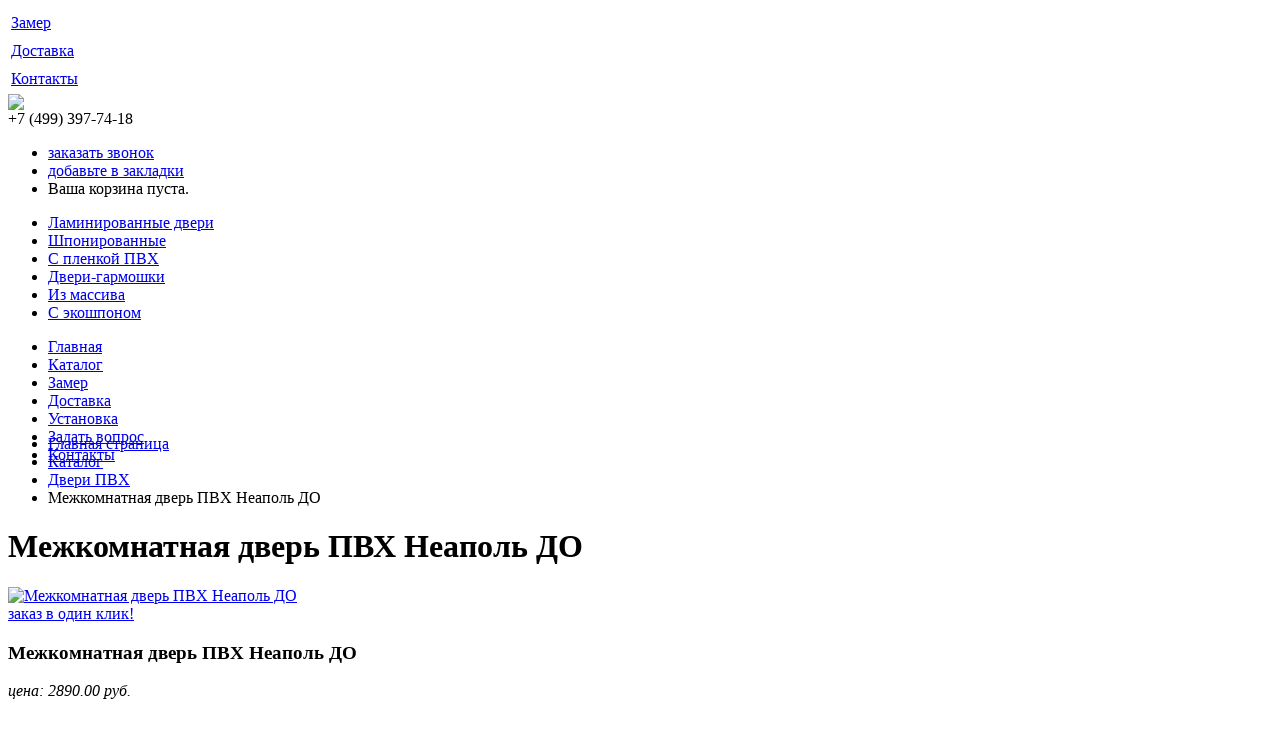

--- FILE ---
content_type: text/html; charset=utf-8
request_url: http://www.ohdveri.ru/index.php?page=shop.product_details&flypage=flypage.tpl&product_id=188&category_id=5&option=com_virtuemart&Itemid=131
body_size: 12456
content:
<!DOCTYPE html PUBLIC "-//W3C//DTD XHTML 1.0 Transitional//EN" "http://www.w3.org/TR/xhtml1/DTD/xhtml1-transitional.dtd">
<html xmlns="http://www.w3.org/1999/xhtml" xml:lang="en-gb" lang="en-gb" dir="ltr" >
<head>
<link rel="icon" href="/favicon.ico" type="image/x-icon">
<link rel="shortcut icon" href="/favicon.ico" type="image/x-icon"> 
<script type="text/javascript" language="javascript" src="/includes/js/lytebox/lytebox.js"></script>
<script type="text/javascript" language="javascript" src="/includes/js/jquery-1.7.2.min.js"></script>
<script type="text/javascript" src="/includes/js/jquery.fancybox-1.3.4.js"></script>
<script type="text/javascript" language="javascript" src="/includes/js/jquery.hoverIntent.minified.js"></script>
<script type="text/javascript" language="javascript" src="/includes/js/top_menu.js"></script>
<link rel="stylesheet" href="/templates/ohdveri/css/jquery.fancybox-1.3.4.css" type="text/css" />
<link rel="stylesheet" href="/includes/js/lytebox/lytebox.css" type="text/css" media="screen" />

	  <meta http-equiv="content-type" content="text/html; charset=utf-8" />
  <meta name="robots" content="index, follow" />
  <meta name="keywords" content="межкомнатные двери недорогие эконом класса" />
  <meta name="description" content="Межкомнатная дверь ПВХ Неаполь ДО, 6 варианта цветовой отделки" />
  <title>Межкомнатная дверь ПВХ  Неаполь ДО</title>
  <link href="/templates/ohdveri/favicon.ico" rel="shortcut icon" type="image/x-icon" />
  <script src="http://www.ohdveri.ru/components/com_virtuemart/fetchscript.php?gzip=0&amp;subdir[0]=/themes/ohdveri&amp;file[0]=theme.js&amp;subdir[1]=/js&amp;file[1]=sleight.js&amp;subdir[2]=/js/mootools&amp;file[2]=mootools-release-1.11.js&amp;subdir[3]=/js/mootools&amp;file[3]=mooPrompt.js&amp;subdir[4]=/js/slimbox/js&amp;file[4]=slimbox.js" type="text/javascript"></script>
  <script type="text/javascript">var cart_title = "Cart";var ok_lbl="Continue";var cancel_lbl="Cancel";var notice_lbl="Notice";var live_site="http://www.ohdveri.ru";</script>
  <script type="text/javascript">var slimboxurl = 'http://www.ohdveri.ru/components/com_virtuemart/js/slimbox/';</script>
  <link href="http://www.ohdveri.ru/components/com_virtuemart/fetchscript.php?gzip=0&amp;subdir[0]=/themes/ohdveri&amp;file[0]=theme.css&amp;subdir[1]=/js/mootools&amp;file[1]=mooPrompt.css&amp;subdir[2]=/js/slimbox/css&amp;file[2]=slimbox.css" type="text/css" rel="stylesheet" />
 
		<script type="text/javascript" src="/media/system/js/mootools.js"></script>
        <script type="text/javascript" src="/templates/ohdveri/favorits.js"></script>
        <script type="text/javascript" src="/templates/ohdveri/plashka.js"></script>
	<link rel="stylesheet" type="text/css" href="/templates/ohdveri/css/all.css" />
	<link rel="stylesheet" type="text/css" href="/templates/ohdveri/css/style.css" />
	<!--[if lt IE 7]><link rel="stylesheet" type="text/css" href="/templates/ohdveri/css/lt7.css" media="screen"/><![endif]-->

</head>
<body>
    
    <table style="top: 50%;" class="oc1">
        <tr>
            <td style="height: 24px;">
                                        <div id="div_consultant" class="oc1">
                        <a href="javascript:void(0)" class="oc-toggler" id="oc1-toggler"></a>
                        <div class="oc-txt">
                            <span><a href="http://www.ohdveri.ru/index.php?option=com_content&view=article&id=182&Itemid=161">Замер</a></span>
                        </div>
                    </div>
                                    
            </td>
        </tr>
        <tr>
            <td style="height: 24px;">
                    
                   <div id="div_consultant" class="oc2">
                        <a href="javascript:void(0)" class="oc-toggler" id="oc2-toggler"></a>
                        <div class="oc-txt">
                            <span><a href="http://www.ohdveri.ru/index.php?option=com_content&view=article&id=1096&Itemid=163">Доставка</a></span>
                        </div>
                    </div>
                               </td>
        </tr>
        <tr>
            <td style="height: 24px;">
                                        <div id="div_consultant" class="oc3">
                        <a href="javascript:void(0)" class="oc-toggler" id="oc3-toggler"></a>
                        <div class="oc-txt">
                            <span><a href="http://www.ohdveri.ru/index.php?option=com_content&view=article&id=21&Itemid=164">Контакты</a></span>
                        </div>
                    </div>
                            </td>
        </tr>
    </table>
    
    
	<div id="wrapper">
        <div id="header">
            <div class="top_head">
                <div id="logo">
                    <a href="/">
                        <img src="/templates/ohdveri/images/logo.png" />
                    </a>
                </div>
                <div class="top_block">
                    <div class="phone">
                        +7 (499) 397-74-18
                    </div>
                    <ul>
                        <li class="phone_icon">
                            <a href="#feedback_form">заказать звонок</a>
                        </li>
                        <li class="fav_icon">
                            <a class="favorites" href="#" onclick="return add_favorite(this);">
                            добавьте в закладки
                            </a>
                        </li>
                        <li class="cart_icon">
                            <div class="vmCartModule">    Ваша корзина пуста.
</div>
                        </li>
                    </ul>
                </div>
                <div class="clear"></div>
            </div>
            <div class="top_big_block" style="background:url(/templates/ohdveri/images/top_bk2.png) no-repeat;height:205px;">
                                <div class="top_min_cat">
                    <ul>
                        <li>
                            <a href="/index.php?option=com_virtuemart&Itemid=133">
                                Ламинированные двери
                            </a>
                        </li>
                        <li>
                            <a href="/index.php?option=com_virtuemart&Itemid=128">
                                Шпонированные
                            </a>
                        </li>
                        <li>
                            <a href="/index.php?option=com_virtuemart&Itemid=131">
                                С пленкой ПВХ
                            </a>
                        </li>
                        <li>
                            <a href="/index.php?option=com_virtuemart&Itemid=130">
                                Двери-гармошки
                            </a>
                        </li>
                        <li>
                            <a href="/index.php?option=com_virtuemart&Itemid=135">
                                Из массива
                            </a>
                        </li>
                        <li>
                            <a href="/index.php?option=com_virtuemart&Itemid=152">
                                С экошпоном
                            </a>
                        </li>
                    </ul>
                </div>
                                                    <ul class="menu top_menu short_menu"><li class="item159"><a href="/"><span>Главная</span></a></li><li class="item160"><a href="#"><span>Каталог</span></a></li><li class="item161"><a href="/index.php?option=com_content&amp;view=article&amp;id=182&amp;Itemid=161"><span>Замер</span></a></li><li class="item163"><a href="/index.php?option=com_content&amp;view=article&amp;id=1096&amp;Itemid=163"><span>Доставка</span></a></li><li class="item166"><a href="/index.php?option=com_content&amp;view=article&amp;id=20&amp;Itemid=166"><span>Установка</span></a></li><li class="item162"><a href="#question_form"><span>Задать вопрос</span></a></li><li class="item164"><a href="/index.php?option=com_content&amp;view=article&amp;id=21&amp;Itemid=164"><span>Контакты</span></a></li></ul>
                            </div>
            <div class="sub" style="display: none; top:87px;">
                <ul class="menu"><li class="item133"><a href="/index.php?option=com_virtuemart&amp;Itemid=133"><span>Ламинированные двери</span></a></li><li class="item128"><a href="/index.php?option=com_virtuemart&amp;Itemid=128"><span>Шпонированные двери</span></a></li><li id="current" class="active item131"><a href="/index.php?option=com_virtuemart&amp;Itemid=131"><span>Двери, облицованные ПВХ</span></a></li><li class="item152"><a href="/index.php?option=com_virtuemart&amp;Itemid=152"><span>Двери, облицованные экошпоном</span></a></li><li class="item135"><a href="/index.php?option=com_virtuemart&amp;Itemid=135"><span>Двери из массива</span></a></li><li class="item130"><a href="/index.php?option=com_virtuemart&amp;Itemid=130"><span>Двери гармошки</span></a></li><li class="item132"><a href="/index.php?option=com_virtuemart&amp;Itemid=132"><span>Грунтованные двери</span></a></li><li class="item145"><a href="/index.php?option=com_virtuemart&amp;Itemid=145"><span>Арки</span></a></li><li class="item146"><a href="/index.php?option=com_virtuemart&amp;Itemid=146"><span>Фурнитура</span></a></li><li class="item142"><a href="/index.php?option=com_virtuemart&amp;Itemid=142"><span>Двери для строителей</span></a></li></ul>
            </div>
        </div>
        <div style="display:none">
            <div id="feedback_form">
                <h2>Ваш вопрос менеджеру</h2>
                <form id="feedback_frm" name="feedback_form" method="POST" action="/includes/ajax.php">
                    <div class="msg"></div>
                    <label for="f_name">Ваше имя:</label><br/>
                    <input type="text" name="name" id="f_name"/><br/>
                    <label for="f_phone">Телефон:</label><br/>
                    <input type="text" name="phone" id="f_phone"/> <span class="red">*</span><br/>
                    <label for="f_email">Email:</label><br/>
                    <input type="text" name="e_mail" id="f_email"/><br/>
                    <input type="hidden" name="type" value="feedback" />
                    <input type="submit" value="Отправить" />
                </form>
                <p>Поля, отмеченные <span class="red">*</span> обязательны для заполнения.</p>
            </div>
        </div>
        <div style="display:none">
            <div id="question_form">
                <h2>Ваш вопрос менеджеру</h2>
                <form id="question_frm" name="question_form" method="POST" action="">
                    <div class="msg"></div>
                    <label for="f_name">ФИО:</label><br/>
                    <input name="fio" size="50" type="text" /><br/>
                    <label for="f_phone1">Телефон:</label><br/>
                    <input type="text" name="phone" id="f_phone1"/><br/>
                    <label for="f_email1">Email:</label><br/>
                    <input type="text" name="e_mail" id="f_email1"/><br/>
                    <label for="f_question1">Вопрос:</label><br/>
                    <textarea name="qi" id="f_question1" rows="4" cols="30"></textarea><br/>
                    Как нам лучше связаться с вами :<br />
                    <input class="radio" onclick="" name="how" type="radio" value="phone" /> телефон
                    <input class="radio" onclick="" name="how" type="radio" value="email" /> Email
                    <br/><br/>
                    <input type="hidden" name="type" value="question" />
                    <input type="submit" value="Отправить" />
                </form>
            </div>
        </div>
        <script type="text/javascript">
            jQuery.noConflict();
            jQuery(function(){
                jQuery(".item162 a").fancybox();
                jQuery("#question_frm").submit(function(){
                        jQuery.ajax({
                            url:"sender.php",
                            dataType:"html",
                            data:jQuery("form#question_frm").serialize(),
                            type:"POST",
                            success:function(msg){
                                jQuery("#question_form .msg").html(msg);
                            }
                        });
                    return false;
                });
                jQuery(".phone_icon a").fancybox();
                jQuery("#feedback_frm").submit(function(){
                    if(jQuery("#f_phone").val().length>6)
                        jQuery.ajax({
                            url:"sender.php",
                            dataType:"html",
                            data:jQuery("form#feedback_frm").serialize(),
                            type:"POST",
                            success:function(msg){
                                jQuery("#feedback_form .msg").html(msg);
                            }
                        });
                    else alert ("Поле Телефон обязательно для заполнения");
                    return false;
                });
                jQuery(".sub ul li").each(function(){
                   if(jQuery(this).hasClass("active"))
                   {
                    jQuery(".item160").addClass("active");
                   }
                   });
                });
        </script>
		<div id="main">
			<div id="content">
				<div class="top-block">
					<ul class="breadcrumbs">
<li><a href="http://www.ohdveri.ru/" class="pathway">Главная страница</a></li><li><a href="/index.php?option=com_virtuemart&amp;Itemid=131" class="pathway">Каталог</a></li><li><a href="/index.php?page=shop.browse&amp;category_id=5&amp;option=com_virtuemart&amp;Itemid=131" class="pathway">Двери ПВХ</a></li><li>Межкомнатная дверь ПВХ  Неаполь ДО</li></ul>



				</div><!-- top-block -->
				<div class='cont'><div id="vmMainPage">

<div class="one-product">
	<h1 class="heading-line">Межкомнатная дверь ПВХ  Неаполь ДО </h1>
	<div class="holder">
		<div class="img-box">
			<div class="first_img"><a href="http://www.ohdveri.ru/components/com_virtuemart/shop_image/product/_________________4d12fe07b855e.jpg" title="Межкомнатная дверь ПВХ  Неаполь ДО" rel="lytebox[product188]"><img src="http://www.ohdveri.ru/components/com_virtuemart/shop_image/product/_________________4d12fe07b855e.jpg" height="500" width="238" alt="Межкомнатная дверь ПВХ  Неаполь ДО" border="0" /></a></div><!-- <center><b><font color="#10537e">Фотографии:</font></b></center>
<br>
			<a href="http://www.ohdveri.ru/components/com_virtuemart/shop_image/product/IMG_4118.JPG" title="Неаполь ДО, цвет Итальянский орех" rel="lytebox[product188]"><img src="http://www.ohdveri.ru/components/com_virtuemart/show_image_in_imgtag.php?filename=%2Fcomponents%2Fcom_virtuemart%2Fshop_image%2Fproduct%2FIMG_4118.JPG&amp;newxsize=200&amp;newysize=200&amp;fileout=" alt="" height="200" width="133" class="browseProductImage" border="0" /></a> <a href="http://www.ohdveri.ru/components/com_virtuemart/shop_image/product/IMG_4119.JPG" title="Неаполь ДО, цвет Итальянский орех" rel="lytebox[product188]"><img src="http://www.ohdveri.ru/components/com_virtuemart/show_image_in_imgtag.php?filename=%2Fcomponents%2Fcom_virtuemart%2Fshop_image%2Fproduct%2FIMG_4119.JPG&amp;newxsize=200&amp;newysize=200&amp;fileout=" alt="" height="200" width="133" class="browseProductImage" border="0" /></a> <a href="http://www.ohdveri.ru/components/com_virtuemart/shop_image/product/IMG_4120.JPG" title="Неаполь ДО, цвет Итальянский орех" rel="lytebox[product188]"><img src="http://www.ohdveri.ru/components/com_virtuemart/show_image_in_imgtag.php?filename=%2Fcomponents%2Fcom_virtuemart%2Fshop_image%2Fproduct%2FIMG_4120.JPG&amp;newxsize=200&amp;newysize=200&amp;fileout=" alt="" height="200" width="133" class="browseProductImage" border="0" /></a> <a href="http://www.ohdveri.ru/components/com_virtuemart/shop_image/product/IMG_4121.JPG" title="Неаполь ДО, цвет Итальянский орех" rel="lytebox[product188]"><img src="http://www.ohdveri.ru/components/com_virtuemart/show_image_in_imgtag.php?filename=%2Fcomponents%2Fcom_virtuemart%2Fshop_image%2Fproduct%2FIMG_4121.JPG&amp;newxsize=200&amp;newysize=200&amp;fileout=" alt="" height="200" width="133" class="browseProductImage" border="0" /></a> -->
		</div>
<script type="text/javascript">
                jQuery.noConflict();
                jQuery(function(){
                    jQuery("a.one_click_buy").fancybox();
                    jQuery("#one_click_form").submit(function(){
                        if(jQuery("#phone_buy").val().length>8)
                        jQuery.ajax({
                            url:"/includes/ajax.php",
                            dataType:"html",
                            data:jQuery("form#one_click_form").serialize(),
                            type:"POST",
                            success:function(msg){
                                jQuery("#one_clck").html(msg);
					 },
      error: function (xhr, ajaxOptions, thrownError) {
        alert(xhr.status);
        alert(thrownError);
      }
	                    });
                        else alert ("Поле Телефон обязательно для заполнения!");
                        return false;
                    });
                });
</script>
            <div style="display:none">
           		<div id="one_clck" style="font-size:14px;">
           			<h2 style="font-size:18px;">Заказ в один клик</h2>
                       <form id="one_click_form" name="feedback_form" method="GET" action="/includes/ajax.php">
				<p><b>Наименование:</b><br/> Межкомнатная дверь ПВХ  Неаполь ДО</p>
				<p><b>Ссылка на товар:</b><br/> <a href="/index.php?page=shop.product_details&amp;product_id=188&amp;option=com_virtuemart&amp;Itemid=128">Межкомнатная дверь ПВХ  Неаполь ДО</a></p>
				<input type="hidden" name="product_name" value="Межкомнатная дверь ПВХ  Неаполь ДО" />
				<input type="hidden" name="product_link" value="index.php?page=shop.product_details&amp;product_id=188&amp;option=com_virtuemart&amp;Itemid=128" />
                           <label for="f_name_buy">Ваше имя:</label><br/>
                           <input type="text" name="name" id="f_name_buy"/><br/>
                           <label for="phone_buy">Телефон:</label><br/>
                           <input type="text" name="phone" id="phone_buy" value="" /> <span class="red">*</span><br/><br/>
                           <input type="submit" value="Отправить" />
                       </form>
           			<p>Поля, отмеченные <span class="red">*</span> обязательны для заполнения.</p>
           		</div>
           	</div>
		<div class="txt">
			<a href="#one_clck" class="one_click_buy">заказ в один клик!</a>
			<h3>Межкомнатная дверь ПВХ  Неаполь ДО </h3>
			<em class="price">цена: <span><span id="od_product_price">2890</span>.00 руб.</span></em>
			<br /><br />
			<p><strong>Межкомнатная дверь ПВХ Неаполь ДО, 6 варианта цветовой отделки</strong></p>

<br />
Двери с отделкой ПВХ, с тонированным узорчатым стеклом «Глория бронза»
<br />
<br />


Цвет: миланский, итальянский орех, дуб, белый<br />
<br />

Размеры полотен: <br />
1900x550<br />
1900x600<br />
2000x600<br />
2000x700<br />
2000x800<br />
2000x900<br />

<br /><br />Упаковка: картон, полиэтилен</p>
<br /><br />
Варианты цветовой отделки:
<br /><br />
<table border="0" width="100%">
<tbody>
<tr>
<td align="center"><img src="/images/po-odintcovo/otdelki/ital_oreh.jpg" border="0" alt="Итальянский орех" title="Итальянский орех" /> <br /> Итальянский орех</td>
<td align="center"><img src="/images/po-odintcovo/otdelki/milan_oreh.jpg" border="0" alt="Миланский орех" title="Миланский орех" /> <br /> Миланский орех</td>
</tr>
<tr>
<td align="center"><img src="/images/po-odintcovo/otdelki/svetliy_dub.jpg" border="0" alt="Дуб" title="Светлый дуб" /> <br /> Дуб</td>
<td align="center"><img src="/images/po-odintcovo/otdelki/beliy.jpg" border="0" alt="Белый" title="Белый" /> <br /> Белый</td>
</tr>
</tbody>
</table>
<h2 class="heading-line" id="addtocart" style="color: #10537e; text-align: center;">Фотографии (кликните, что бы увеличить):</h2><a href="http://www.ohdveri.ru/components/com_virtuemart/shop_image/product/IMG_4118.JPG" title="Неаполь ДО, цвет Итальянский орех" rel="lytebox[product188]"><img src="http://www.ohdveri.ru/components/com_virtuemart/show_image_in_imgtag.php?filename=%2Fcomponents%2Fcom_virtuemart%2Fshop_image%2Fproduct%2FIMG_4118.JPG&amp;newxsize=200&amp;newysize=200&amp;fileout=" alt="" height="200" width="133" class="browseProductImage" border="0" /></a> <a href="http://www.ohdveri.ru/components/com_virtuemart/shop_image/product/IMG_4119.JPG" title="Неаполь ДО, цвет Итальянский орех" rel="lytebox[product188]"><img src="http://www.ohdveri.ru/components/com_virtuemart/show_image_in_imgtag.php?filename=%2Fcomponents%2Fcom_virtuemart%2Fshop_image%2Fproduct%2FIMG_4119.JPG&amp;newxsize=200&amp;newysize=200&amp;fileout=" alt="" height="200" width="133" class="browseProductImage" border="0" /></a> <a href="http://www.ohdveri.ru/components/com_virtuemart/shop_image/product/IMG_4120.JPG" title="Неаполь ДО, цвет Итальянский орех" rel="lytebox[product188]"><img src="http://www.ohdveri.ru/components/com_virtuemart/show_image_in_imgtag.php?filename=%2Fcomponents%2Fcom_virtuemart%2Fshop_image%2Fproduct%2FIMG_4120.JPG&amp;newxsize=200&amp;newysize=200&amp;fileout=" alt="" height="200" width="133" class="browseProductImage" border="0" /></a> <a href="http://www.ohdveri.ru/components/com_virtuemart/shop_image/product/IMG_4121.JPG" title="Неаполь ДО, цвет Итальянский орех" rel="lytebox[product188]"><img src="http://www.ohdveri.ru/components/com_virtuemart/show_image_in_imgtag.php?filename=%2Fcomponents%2Fcom_virtuemart%2Fshop_image%2Fproduct%2FIMG_4121.JPG&amp;newxsize=200&amp;newysize=200&amp;fileout=" alt="" height="200" width="133" class="browseProductImage" border="0" /></a> 




		</div>
	</div>
<br><br>

<noindex>
<b>Краткая справка по дополнительным элементам дверного комплекта (читайте <a href="http://www.ohdveri.net/index.php?option=com_content&view=article&id=739:2011-11-21-17-42-02&catid=38:2011-08-06-13-04-46&Itemid=153" alt="Статья: дверная коробка, наличник, доборы" title="Статья: дверная коробка, наличник, доборы">подробную статью</a>):</b>
<br><br>
<strong>Дверная коробка</strong> — неподвижная часть двери, к которой дверными петлями крепится дверное полотно.
<br><br>
<strong>Нали́чник</strong> — декоративное обрамление дверного проёма в виде накладных фигурных профилированных планок. Функционально наличник прикрывает щель между стеной и дверной коробкой.
<br><br>
<strong>Доборы (доборная доска)</strong> необходимы в том случае, когда толщина стены в дверном проеме превышает ширину дверной коробки. В этом случае на откос монтируется доборная доска нужных размеров. Обычно используется, когда толщина стены превышает 7 см.
</noindex>


<!-- holder -->

	<h2 class="heading-line" id="addtocart" style=" padding-top: 7px; padding-bottom: 7px; color: #eb5700; text-align: left; font-size: 22px;">Оформление заказа:</h2>
	<div class="brown-block">
		<div class="brown-holder">
			<h3 style="font-size:17px;"><b>Межкомнатная дверь ПВХ  Неаполь ДО </b></h3>
			<!--<dl class="one-price">
				<dt>Цена за 1 единицу товара:</dt>
				<dd>2890.00 руб.</dd>
			</dl> -->
			
<div class="vmCartContainer1">
    



        <form action="http://www.ohdveri.ru/index.php" method="post" name="addtocart" id="addtocart188" class="addtocart_form order-form" onsubmit="handleAddToCart( this.id );return false;">
                             <input type="hidden" name="prod_id[]" value="188" />
                <input type="hidden" name="product_id" value="0" />
                                                                           <br style="clear: both;">
            <input type="hidden" name="flypage" value="shop.flypage.tpl" />
            <input type="hidden" name="category_id" value="5" />
            <input type="hidden" name="page" value="shop.cart" />
            <input type="hidden" name="func" value="cartAdd" />
            <input type="hidden" name="option" value="com_virtuemart" />
            <input type="hidden" name="Itemid" value="131" />
            <input type="hidden" name="set_price[]" value="" />
            <input type="hidden" name="adjust_price[]" value="" />
            <input type="hidden" name="master_product[]" value="" />
                            <div class="vmCartAttributes">
                    
    <input type="hidden" id="products_quantity" name="quantity[]" value="" />
    <input type="hidden" id="products_color" name="Цвет188" value="" />
    <input type="hidden" id="products_size" name="Размеры188" value="" />
    <input type="hidden" id="products_glass" name="Вариант исполнения188" value="" />
    <table class="box table_mapped">
		        <tr>
            <td class="prod_name">
                <input type="hidden" class="products_size" name="миланский_орех" value="миланский_орех" />
                Межкомнатная дверь ПВХ  Неаполь ДО	        	        миланский орех	                    </td>
            <td class="color_block">
                                            <input type="radio" name="color_1880[]" class="products_color" value="1900х550" checked="checked" />1900х550                                                <br/>
                                            <input type="radio" name="color_1880[]" class="products_color" value="1900х600"  />1900х600                                                <br/>
                                            <input type="radio" name="color_1880[]" class="products_color" value="2000х600"  />2000х600                                                <br/>
                                            <input type="radio" name="color_1880[]" class="products_color" value="2000х700"  />2000х700                                                <br/>
                                            <input type="radio" name="color_1880[]" class="products_color" value="2000х800"  />2000х800                                                <br/>
                                            <input type="radio" name="color_1880[]" class="products_color" value="2000х900"  />2000х900                                                <br/>
                                </td>
                        <td class="prod_price">
            <span class="product_price">2 890.00</span> руб.
            </td>
            <td class="pr_quantity_box">
                <input type="hidden" name="quantity_xx" class="products_quantity" value="1">

                <div class="counter_bl">
                    <span class="prod_q_d">1</span>
                    <div class="plus_but"></div>
                    <div class="minus_but"></div>
                </div>
            </td>
            <td class="pr_add_bask">
                <a class="add_bask_lk">В корзину</a>
            </td>
        </tr>
                <tr>
            <td class="prod_name">
                <input type="hidden" class="products_size" name="итальянский_орех" value="итальянский_орех" />
                Межкомнатная дверь ПВХ  Неаполь ДО	        	        итальянский орех	                    </td>
            <td class="color_block">
                                            <input type="radio" name="color_1881[]" class="products_color" value="1900х550" checked="checked" />1900х550                                                <br/>
                                            <input type="radio" name="color_1881[]" class="products_color" value="1900х600"  />1900х600                                                <br/>
                                            <input type="radio" name="color_1881[]" class="products_color" value="2000х600"  />2000х600                                                <br/>
                                            <input type="radio" name="color_1881[]" class="products_color" value="2000х700"  />2000х700                                                <br/>
                                            <input type="radio" name="color_1881[]" class="products_color" value="2000х800"  />2000х800                                                <br/>
                                            <input type="radio" name="color_1881[]" class="products_color" value="2000х900"  />2000х900                                                <br/>
                                </td>
                        <td class="prod_price">
            <span class="product_price">2 890.00</span> руб.
            </td>
            <td class="pr_quantity_box">
                <input type="hidden" name="quantity_xx" class="products_quantity" value="1">

                <div class="counter_bl">
                    <span class="prod_q_d">1</span>
                    <div class="plus_but"></div>
                    <div class="minus_but"></div>
                </div>
            </td>
            <td class="pr_add_bask">
                <a class="add_bask_lk">В корзину</a>
            </td>
        </tr>
                <tr>
            <td class="prod_name">
                <input type="hidden" class="products_size" name="дуб" value="дуб" />
                Межкомнатная дверь ПВХ  Неаполь ДО	        	        дуб	                    </td>
            <td class="color_block">
                                            <input type="radio" name="color_1882[]" class="products_color" value="1900х550" checked="checked" />1900х550                                                <br/>
                                            <input type="radio" name="color_1882[]" class="products_color" value="1900х600"  />1900х600                                                <br/>
                                            <input type="radio" name="color_1882[]" class="products_color" value="2000х600"  />2000х600                                                <br/>
                                            <input type="radio" name="color_1882[]" class="products_color" value="2000х700"  />2000х700                                                <br/>
                                            <input type="radio" name="color_1882[]" class="products_color" value="2000х800"  />2000х800                                                <br/>
                                            <input type="radio" name="color_1882[]" class="products_color" value="2000х900"  />2000х900                                                <br/>
                                </td>
                        <td class="prod_price">
            <span class="product_price">2 890.00</span> руб.
            </td>
            <td class="pr_quantity_box">
                <input type="hidden" name="quantity_xx" class="products_quantity" value="1">

                <div class="counter_bl">
                    <span class="prod_q_d">1</span>
                    <div class="plus_but"></div>
                    <div class="minus_but"></div>
                </div>
            </td>
            <td class="pr_add_bask">
                <a class="add_bask_lk">В корзину</a>
            </td>
        </tr>
                <tr>
            <td class="prod_name">
                <input type="hidden" class="products_size" name="белый" value="белый" />
                Межкомнатная дверь ПВХ  Неаполь ДО	        	        белый	                    </td>
            <td class="color_block">
                                            <input type="radio" name="color_1883[]" class="products_color" value="1900х550" checked="checked" />1900х550                                                <br/>
                                            <input type="radio" name="color_1883[]" class="products_color" value="1900х600"  />1900х600                                                <br/>
                                            <input type="radio" name="color_1883[]" class="products_color" value="2000х600"  />2000х600                                                <br/>
                                            <input type="radio" name="color_1883[]" class="products_color" value="2000х700"  />2000х700                                                <br/>
                                            <input type="radio" name="color_1883[]" class="products_color" value="2000х800"  />2000х800                                                <br/>
                                            <input type="radio" name="color_1883[]" class="products_color" value="2000х900"  />2000х900                                                <br/>
                                </td>
                        <td class="prod_price">
            <span class="product_price">2 890.00</span> руб.
            </td>
            <td class="pr_quantity_box">
                <input type="hidden" name="quantity_xx" class="products_quantity" value="1">

                <div class="counter_bl">
                    <span class="prod_q_d">1</span>
                    <div class="plus_but"></div>
                    <div class="minus_but"></div>
                </div>
            </td>
            <td class="pr_add_bask">
                <a class="add_bask_lk">В корзину</a>
            </td>
        </tr>
                <tr>
            <td class="prod_name">
                <input type="hidden" class="products_size" name="венге" value="венге" />
                Межкомнатная дверь ПВХ  Неаполь ДО	        	        венге	                    </td>
            <td class="color_block">
                                            <input type="radio" name="color_1884[]" class="products_color" value="1900х550" checked="checked" />1900х550                                                <br/>
                                            <input type="radio" name="color_1884[]" class="products_color" value="1900х600"  />1900х600                                                <br/>
                                            <input type="radio" name="color_1884[]" class="products_color" value="2000х600"  />2000х600                                                <br/>
                                            <input type="radio" name="color_1884[]" class="products_color" value="2000х700"  />2000х700                                                <br/>
                                            <input type="radio" name="color_1884[]" class="products_color" value="2000х800"  />2000х800                                                <br/>
                                            <input type="radio" name="color_1884[]" class="products_color" value="2000х900"  />2000х900                                                <br/>
                                </td>
                        <td class="prod_price">
            <span class="product_price">2 890.00</span> руб.
            </td>
            <td class="pr_quantity_box">
                <input type="hidden" name="quantity_xx" class="products_quantity" value="1">

                <div class="counter_bl">
                    <span class="prod_q_d">1</span>
                    <div class="plus_but"></div>
                    <div class="minus_but"></div>
                </div>
            </td>
            <td class="pr_add_bask">
                <a class="add_bask_lk">В корзину</a>
            </td>
        </tr>
                <tr>
            <td class="prod_name">
                <input type="hidden" class="products_size" name="беленый_дуб" value="беленый_дуб" />
                Межкомнатная дверь ПВХ  Неаполь ДО	        	        беленый дуб	                    </td>
            <td class="color_block">
                                            <input type="radio" name="color_1885[]" class="products_color" value="1900х550" checked="checked" />1900х550                                                <br/>
                                            <input type="radio" name="color_1885[]" class="products_color" value="1900х600"  />1900х600                                                <br/>
                                            <input type="radio" name="color_1885[]" class="products_color" value="2000х600"  />2000х600                                                <br/>
                                            <input type="radio" name="color_1885[]" class="products_color" value="2000х700"  />2000х700                                                <br/>
                                            <input type="radio" name="color_1885[]" class="products_color" value="2000х800"  />2000х800                                                <br/>
                                            <input type="radio" name="color_1885[]" class="products_color" value="2000х900"  />2000х900                                                <br/>
                                </td>
                        <td class="prod_price">
            <span class="product_price">2 890.00</span> руб.
            </td>
            <td class="pr_quantity_box">
                <input type="hidden" name="quantity_xx" class="products_quantity" value="1">

                <div class="counter_bl">
                    <span class="prod_q_d">1</span>
                    <div class="plus_but"></div>
                    <div class="minus_but"></div>
                </div>
            </td>
            <td class="pr_add_bask">
                <a class="add_bask_lk">В корзину</a>
            </td>
        </tr>
        </table>
<script type="text/javascript">
    jQuery(function(){
        jQuery(".add_bask_lk").click(function(){
            jQuery("#products_quantity").val(jQuery(this).parent().parent().find(".products_quantity").val());
            jQuery("#products_color").val(jQuery(this).parent().parent().find(".products_color:checked").val());
            jQuery("#products_glass").val(jQuery(this).parent().parent().find(".products_glass:checked").val());
            jQuery("#products_size").val(jQuery(this).parent().parent().find(".products_size").val());
            jQuery("form#addtocart188").submit();
        });
        jQuery(".plus_but").click(function(){
            var count= parseInt(jQuery(this).prev().html())+1;
            jQuery(this).prev().html(count);
            jQuery(this).parent().parent().find(".products_quantity").val(count);
            var price=jQuery('#od_product_price').html();
            var total=(count)*price;
            jQuery(this).parent().parent().parent().find('.product_price').html(total);
        });
        jQuery(".minus_but").click(function(){
            var count= parseInt(jQuery(this).prev().prev().html())-1;
            if(count>0)
            {
                jQuery(this).prev().prev().html(count);
                jQuery(this).parent().parent().find(".products_quantity").val(count);
                var price=jQuery('#od_product_price').html();
                var total=(count)*price;
                jQuery(this).parent().parent().parent().find('.product_price').html(total);
            }
        });
    });
</script>				</div>
							<div class="one-price-holder">
					<!-- <input type="submit" class="add-basket" style="border:none !important;" value="добавить в корзину" title="добавить в корзину" /> -->
					<a href="/index.php?option=com_virtuemart&amp;page=shop.cart&amp;Itemid=128" class="go-basket">Перейти в корзину</a>
					<!--<dl class="one-price">
						<dt>Всего к оплате:</dt>
						<dd><span id="od_total_price">2 890.00</span> руб.</dd>
					</dl>-->
				</div>
                
            
        </form>
    
                
    <input type="hidden" name="flypage" value="shop.flypage.tpl" />
	<input type="hidden" name="page" value="shop.cart" />
    <input type="hidden" name="manufacturer_id" value="2" />
    <input type="hidden" name="category_id" value="5" />
    <input type="hidden" name="func" value="cartAdd" />
    <input type="hidden" name="option" value="com_virtuemart" />
    <input type="hidden" name="Itemid" value="131" />
    <input type="hidden" name="set_price[]" value="" />
    <input type="hidden" name="adjust_price[]" value="" />
    <input type="hidden" name="master_product[]" value="" />
    
</div>			
		</div><!--brown-holder -->
	</div><!-- brown-block -->
	<h2 class="heading-line">Товары, необходимые для установки дверей</h2>
<div class="main-block">
	
<table class="table_mapped" width="100%">
		<td class="txt">
			<h3>Комплект наличника для дверей ПВХ</h3>

		</td>
    <td>
        <em><span>

	<span class="productPrice">
		750.00			руб.</span>


 </span></em>    </td>
		<td class="pr_add_bask">
			<a href="/index.php?page=shop.product_details&amp;category_id=3&amp;flypage=flypage.tpl&amp;product_id=325&amp;option=com_virtuemart&amp;Itemid=128#vmMainPage" class="add_bask_lk">В корзину</a>
		</td>
</table>
</div><!-- main-block -->
<div class="main-block">
	
<table class="table_mapped" width="100%">
		<td class="txt">
			<h3>Коробка для дверей ПВХ</h3>

		</td>
    <td>
        <em><span>

	<span class="productPrice">
		800.00			руб.</span>


 </span></em>    </td>
		<td class="pr_add_bask">
			<a href="/index.php?page=shop.product_details&amp;category_id=3&amp;flypage=flypage.tpl&amp;product_id=326&amp;option=com_virtuemart&amp;Itemid=128#vmMainPage" class="add_bask_lk">В корзину</a>
		</td>
</table>
</div><!-- main-block -->
<div class="main-block">
	
<table class="table_mapped" width="100%">
		<td class="txt">
			<h3>Добор для дверей ПВХ</h3>

		</td>
    <td>
        <em><span>

	<span class="productPrice">
		300.00			руб.</span>


 </span></em>    </td>
		<td class="pr_add_bask">
			<a href="/index.php?page=shop.product_details&amp;category_id=3&amp;flypage=flypage.tpl&amp;product_id=327&amp;option=com_virtuemart&amp;Itemid=128#vmMainPage" class="add_bask_lk">В корзину</a>
		</td>
</table>
</div><!-- main-block -->
    <div style="margin-bottom: 10px;">
    <a href="/index.php?option=com_virtuemart&amp;page=shop.cart&amp;Itemid=128" class="go-basket">Перейти в корзину</a>
        <div class="clear"></div>
    </div>
</div>

<div id="statusBox" style="text-align:center;display:none;visibility:hidden;"></div></div>
</div>
			</div><!-- content -->
			<div id="sidebar">
				<div class="logo-holder">
					 
				</div><!-- logo-holder -->
				<noindex><div class="block"><div class="holder"><h2>Каталог</h2><ul class="menu list"><li class="item133"><a href="/index.php?option=com_virtuemart&amp;Itemid=133"><span>Ламинированные двери</span></a></li><li class="item128"><a href="/index.php?option=com_virtuemart&amp;Itemid=128"><span>Шпонированные двери</span></a></li><li id="current" class="active item131"><a href="/index.php?option=com_virtuemart&amp;Itemid=131"><span>Двери, облицованные ПВХ</span></a></li><li class="item152"><a href="/index.php?option=com_virtuemart&amp;Itemid=152"><span>Двери, облицованные экошпоном</span></a></li><li class="item135"><a href="/index.php?option=com_virtuemart&amp;Itemid=135"><span>Двери из массива</span></a></li><li class="item130"><a href="/index.php?option=com_virtuemart&amp;Itemid=130"><span>Двери гармошки</span></a></li><li class="item132"><a href="/index.php?option=com_virtuemart&amp;Itemid=132"><span>Грунтованные двери</span></a></li><li class="item145"><a href="/index.php?option=com_virtuemart&amp;Itemid=145"><span>Арки</span></a></li><li class="item146"><a href="/index.php?option=com_virtuemart&amp;Itemid=146"><span>Фурнитура</span></a></li><li class="item142"><a href="/index.php?option=com_virtuemart&amp;Itemid=142"><span>Двери для строителей</span></a></li></ul></div></div><div class="block"><div class="holder"><h2>Поиск товара</h2><form action="http://www.ohdveri.ru/index.php" class="form" method="get" name="VMItemsSearchForm" id="VMItemsSearchForm">
	<fieldset>
		<div class="form-box">
			<em>Тип дверей:</em>
			<select name="category_id">
				<option value="">Все двери</option>
<option value="1" >Ламинированные двери</option><option value="2" >Шпонированные двери</option><option value="4" >Двери гармошка</option><option value="5" selected>Двери ПВХ</option><option value="6" >Грунтованные двери</option><option value="7" >Металлические двери</option><option value="13" >Экошпон</option>			</select>
		</div>
		<div class="price-box">
			<em>Цена:</em>
			<div class="select-box">
				<label for="price_from">от</label>
				<select id="price_from" name="price_from">
					<option value=''>Любая</option>
				<option value="1000" >1000 руб.</option><option value="2000" >2000 руб.</option><option value="3000" >3000 руб.</option><option value="4000" >4000 руб.</option><option value="5000" >5000 руб.</option><option value="6000" >6000 руб.</option><option value="7000" >7000 руб.</option><option value="8000" >8000 руб.</option><option value="9000" >9000 руб.</option><option value="10000" >10000 руб.</option><option value="12000" >12000 руб.</option><option value="15000" >15000 руб.</option>				</select>
				<label for="price_to" >до</label>
				<select id="price_to" name="price_to">
					<option  value=''>Любая</option>
				<option value="1000" >1000 руб.</option><option value="2000" >2000 руб.</option><option value="3000" >3000 руб.</option><option value="4000" >4000 руб.</option><option value="5000" >5000 руб.</option><option value="6000" >6000 руб.</option><option value="7000" >7000 руб.</option><option value="8000" >8000 руб.</option><option value="9000" >9000 руб.</option><option value="10000" >10000 руб.</option><option value="12000" >12000 руб.</option><option value="15000" >15000 руб.</option>				</select>
			</div>
		</div>
		<!-- 101robot -->
		
	<script type="text/javascript">
		function checkAllColors( n ) {
			var f = document.VMItemsSearchForm;
			for (i=0; i < n; i++) {
				cb = eval( 'f.vm_colors' + '' + i );
				if (cb) {
					cb.checked = '';
				}
			}
		}
	</script>
	<table style="margin-left:-4px;"><tr><td>Цвет:</td><td width="5"><input type="checkbox" checked="checked" id="vm_all_colors" name="vm_all_colors" onclick="checkAllColors(18);" value="1" /></td><td width="55">Все цвета</td></tr></table><div style="margin-left:-7px;">&nbsp;&nbsp;Или по выбору:<table width="100%"><tr><td valign="top"><table width="100%"><tr><td width="3"><input type="checkbox"  id="vm_colors0" name="vm_colors[]" value="акация" onclick="document.getElementById('vm_all_colors').checked='';" /></td><td valign="middle" width="10"><img src="/images/po-odintcovo/otdelki/akaziya.jpg" style="width:12px;height:12px;" /></td><td>акация</td></tr><tr><td width="3"><input type="checkbox"  id="vm_colors1" name="vm_colors[]" value="анегри" onclick="document.getElementById('vm_all_colors').checked='';" /></td><td valign="middle" width="10"><img src="/images/po-odintcovo/otdelki/anegri.gif" style="width:12px;height:12px;" /></td><td>анегри</td></tr><tr><td width="3"><input type="checkbox"  id="vm_colors2" name="vm_colors[]" value="венге" onclick="document.getElementById('vm_all_colors').checked='';" /></td><td valign="middle" width="10"><img src="/images/po-odintcovo/otdelki/venge.jpg" style="width:12px;height:12px;" /></td><td>венге</td></tr>
            </table>
            <table class="hidden">
            <tr><td width="3"><input type="checkbox"  id="vm_colors3" name="vm_colors[]" value="груша" onclick="document.getElementById('vm_all_colors').checked='';" /></td><td valign="middle" width="10"><img src="/images/po-odintcovo/otdelki/grusha.jpg" style="width:12px;height:12px;" /></td><td>груша</td></tr>
            </table>
            <table class="hidden">
            <tr><td width="3"><input type="checkbox"  id="vm_colors4" name="vm_colors[]" value="дуб" onclick="document.getElementById('vm_all_colors').checked='';" /></td><td valign="middle" width="10"><img src="/images/po-odintcovo/otdelki/dub.jpg" style="width:12px;height:12px;" /></td><td>дуб</td></tr>
            </table>
            <table class="hidden">
            <tr><td width="3"><input type="checkbox"  id="vm_colors5" name="vm_colors[]" value="беленый дуб" onclick="document.getElementById('vm_all_colors').checked='';" /></td><td valign="middle" width="10"><img src="/images/po-odintcovo/otdelki/belenniy_dub.jpg" style="width:12px;height:12px;" /></td><td>беленый дуб</td></tr>
            </table>
            <table class="hidden">
            <tr><td width="3"><input type="checkbox"  id="vm_colors6" name="vm_colors[]" value="светлый дуб" onclick="document.getElementById('vm_all_colors').checked='';" /></td><td valign="middle" width="10"><img src="/images/po-odintcovo/otdelki/svetliy_dub.jpg" style="width:12px;height:12px;" /></td><td>светлый дуб</td></tr>
            </table>
            <table class="hidden">
            <tr><td width="3"><input type="checkbox"  id="vm_colors7" name="vm_colors[]" value="серый дуб" onclick="document.getElementById('vm_all_colors').checked='';" /></td><td valign="middle" width="10"><img src="/images/po-odintcovo/otdelki/seriy_dub.gif" style="width:12px;height:12px;" /></td><td>серый дуб</td></tr>
            </table>
            <table class="hidden">
            <tr><td width="3"><input type="checkbox"  id="vm_colors8" name="vm_colors[]" value="дуб седан" onclick="document.getElementById('vm_all_colors').checked='';" /></td><td valign="middle" width="10"><img src="/images/po-odintcovo/otdelki/dub_sedan.jpg" style="width:12px;height:12px;" /></td><td>дуб седан</td></tr></table></td><td valign="top"><table width="100%"><tr><td width="3"><input type="checkbox"  id="vm_colors9" name="vm_colors[]" value="орех" onclick="document.getElementById('vm_all_colors').checked='';" /></td><td valign="middle" width="10"><img src="/images/po-odintcovo/otdelki/color-oreh.jpg" style="width:12px;height:12px;" /></td><td>орех</td></tr><tr><td width="3"><input type="checkbox"  id="vm_colors10" name="vm_colors[]" value="лесной орех" onclick="document.getElementById('vm_all_colors').checked='';" /></td><td valign="middle" width="10"><img src="/images/po-odintcovo/otdelki/lesnoy_oreh.jpg" style="width:12px;height:12px;" /></td><td>лесной орех</td></tr><tr><td width="3"><input type="checkbox"  id="vm_colors11" name="vm_colors[]" value="итальянский орех" onclick="document.getElementById('vm_all_colors').checked='';" /></td><td valign="middle" width="10"><img src="/images/po-odintcovo/otdelki/ital_oreh.jpg" style="width:12px;height:12px;" /></td><td>итальянский орех</td></tr>
            </table>
            <table class="hidden">
            <tr><td width="3"><input type="checkbox"  id="vm_colors12" name="vm_colors[]" value="миланский орех" onclick="document.getElementById('vm_all_colors').checked='';" /></td><td valign="middle" width="10"><img src="/images/po-odintcovo/otdelki/milan_oreh.jpg" style="width:12px;height:12px;" /></td><td>миланский орех</td></tr>
            </table>
            <table class="hidden">
            <tr><td width="3"><input type="checkbox"  id="vm_colors13" name="vm_colors[]" value="красное дерево" onclick="document.getElementById('vm_all_colors').checked='';" /></td><td valign="middle" width="10"><img src="/images/po-odintcovo/otdelki/krasnoe-derevo.jpg" style="width:12px;height:12px;" /></td><td>красное дерево</td></tr>
            </table>
            <table class="hidden">
            <tr><td width="3"><input type="checkbox"  id="vm_colors14" name="vm_colors[]" value="белый" onclick="document.getElementById('vm_all_colors').checked='';" /></td><td valign="middle" width="10"><img src="/images/po-odintcovo/otdelki/beliy.jpg" style="width:12px;height:12px;" /></td><td>белый</td></tr>
            </table>
            <table class="hidden">
            <tr><td width="3"><input type="checkbox"  id="vm_colors15" name="vm_colors[]" value="серый" onclick="document.getElementById('vm_all_colors').checked='';" /></td><td valign="middle" width="10"><img src="/images/po-odintcovo/otdelki/seriy.jpg" style="width:12px;height:12px;" /></td><td>серый</td></tr>
            </table>
            <table class="hidden">
            <tr><td width="3"><input type="checkbox"  id="vm_colors16" name="vm_colors[]" value="зебрано" onclick="document.getElementById('vm_all_colors').checked='';" /></td><td valign="middle" width="10"><img src="/images/po-odintcovo/otdelki/zebrano.gif" style="width:12px;height:12px;" /></td><td>зебрано</td></tr>
            </table>
            <table class="hidden">
            <tr><td width="3"><input type="checkbox"  id="vm_colors17" name="vm_colors[]" value="эбен" onclick="document.getElementById('vm_all_colors').checked='';" /></td><td valign="middle" width="10"><img src="/images/po-odintcovo/otdelki/eben.gif" style="width:12px;height:12px;" /></td><td>эбен</td></tr></table></td></tr></table></div><input type="hidden" name="vm_colors_cats[]" value="1,2,4,5,6,7,13" />		<!-- /101robot -->
		<input type="hidden" name="Itemid" value="131" />
		<input type="hidden" name="option" value="com_virtuemart" />
		<input type="hidden" name="page" value="shop.browse" />
        <div>
            <a href="javascript:void(0);" onclick="javascript:show_all();" id="show_all">Показать все цвета</a>
        </div>
        <script type="text/javascript">
            function show_all(){
                $$('.hidden').setStyle('display','block');
                $('show_all').setStyle('display','none');
                return false;
            }
        </script>
		<div class="submit-box">
			<input type="submit" value="Поиск" />
			<a href="/index.php?page=shop.browse&amp;category=&amp;vm_all_colors=1&amp;vm_all_items=1&amp;option=com_virtuemart&amp;Itemid=128">Показать список всего товара</a>
		</div>
	</fieldset>
</form>

</div></div><div class="block"><div class="holder"><h2>В помощь покупателю</h2><ul class="menu list"><li class="item173"><a href="/index.php?option=com_content&amp;view=article&amp;id=730&amp;Itemid=173"><span>Как правильно выбрать двери</span></a></li><li class="item168"><a href="/index.php?option=com_content&amp;view=article&amp;id=710&amp;Itemid=168"><span>Шпонированные двери - что это такое?</span></a></li><li class="item169"><a href="/index.php?option=com_content&amp;view=article&amp;id=711&amp;Itemid=169"><span>Описание ламинированных дверей</span></a></li><li class="item170"><a href="/index.php?option=com_content&amp;view=article&amp;id=714&amp;Itemid=170"><span>Двери из экошпона - прорывная технология!</span></a></li><li class="item171"><a href="/index.php?option=com_content&amp;view=article&amp;id=712&amp;Itemid=171"><span>Двери, облицованные ПВХ</span></a></li><li class="item172"><a href="/index.php?option=com_content&amp;view=article&amp;id=739&amp;Itemid=172"><span>Для чего нужен погонаж - дверная коробка, наличник, доборы</span></a></li><li class="item174"><a href="/index.php?option=com_content&amp;view=article&amp;id=741&amp;Itemid=174"><span>Самостоятельная установка двери</span></a></li><li class="item175"><a href="http://www.ohdveri.ru/index.php?option=com_content&amp;view=article&amp;id=727&amp;Itemid=154"><span>Смотреть все статьи ==&gt;</span></a></li></ul></div></div><div class="block"><div class="holder"><h2>Информация</h2><ul class="menu list"><li class="item138"><a href="/index.php?option=com_content&amp;view=article&amp;id=182&amp;Itemid=138"><span>Замер и доставка</span></a></li><li class="item156"><a href="/index.php?option=com_content&amp;view=article&amp;id=748&amp;Itemid=156"><span>Способы оплаты</span></a></li><li class="item148"><a href="/index.php?option=com_virtuemart&amp;Itemid=148"><span>Двери для строителей</span></a></li><li class="item139"><a href="/index.php?option=com_content&amp;view=article&amp;id=183&amp;Itemid=139"><span>Договор-оферта</span></a></li><li class="item154"><a href="/index.php?option=com_content&amp;view=article&amp;id=727&amp;Itemid=154"><span>Статьи о дверях</span></a></li><li class="item157"><a href="/index.php?option=com_content&amp;view=section&amp;id=7&amp;Itemid=157"><span>Энциклопедия ремонта</span></a></li><li class="item158"><a href="/index.php?option=com_user&amp;view=login&amp;Itemid=158"><span>Войти</span></a></li></ul></div></div><div class="block"><div class="holder"><h2>Новости</h2><div class="allmode_box allmode_columns ">
<link rel="stylesheet" href="/modules/mod_raxo_allmode/tmpl/allmode_columns/allmode_columns.css" type="text/css" media="all" />



<div class="allmode_itemsbox">

	<div class="allmode_item">
				<h4 class="allmode_title"><a href="/index.php?option=com_content&amp;view=article&amp;id=1885:2015-09-27-07-51-39&amp;catid=39:2011-11-02-17-57-31&amp;Itemid=155">Пересмотр строительных нормативов</a>
					</h4>
		
		
				<div class="allmode_img"><a href="/index.php?option=com_content&amp;view=article&amp;id=1885:2015-09-27-07-51-39&amp;catid=39:2011-11-02-17-57-31&amp;Itemid=155"><img src="/modules/mod_raxo_allmode/tools/tb.php?src=/administrator/images/---------------------------------130081295371.jpg&amp;w=20&amp;h=20&amp;zc=1" width="20" height="20" title="Пересмотр строительных нормативов" alt="" /></a></div>
		
				<div class="allmode_text">Недавно Марина Оглобина, работающая в должности министра стройкомплекса Московской области,&hellip;</div>
		
			</div>

	

	<div class="allmode_item">
				<h4 class="allmode_title"><a href="/index.php?option=com_content&amp;view=article&amp;id=1884:2015-09-27-07-49-04&amp;catid=39:2011-11-02-17-57-31&amp;Itemid=155">Новости с выставки</a>
					</h4>
		
		
				<div class="allmode_img"><a href="/index.php?option=com_content&amp;view=article&amp;id=1884:2015-09-27-07-49-04&amp;catid=39:2011-11-02-17-57-31&amp;Itemid=155"><img src="/modules/mod_raxo_allmode/tools/tb.php?src=/administrator/images/------------------------------1260175762-prev.jpg&amp;w=20&amp;h=20&amp;zc=1" width="20" height="20" title="Новости с выставки" alt="" /></a></div>
		
				<div class="allmode_text">Выставка MADE expo – действительно событие наиболее значимое в коммерческом плане.      </div>
		
			</div>

		<div class="allmode_clear"></div>
	

	<div class="allmode_item">
				<h4 class="allmode_title"><a href="/index.php?option=com_content&amp;view=article&amp;id=1881:2015-09-20-16-27-40&amp;catid=39:2011-11-02-17-57-31&amp;Itemid=155">Контроль капремонта</a>
					</h4>
		
		
				<div class="allmode_img"><a href="/index.php?option=com_content&amp;view=article&amp;id=1881:2015-09-20-16-27-40&amp;catid=39:2011-11-02-17-57-31&amp;Itemid=155"><img src="/modules/mod_raxo_allmode/tools/tb.php?src=/administrator/images/11/7/1/1.jpg&amp;w=20&amp;h=20&amp;zc=1" width="20" height="20" title="Контроль капремонта" alt="" /></a></div>
		
				<div class="allmode_text">С нового года столичные жители смогут через интернет проверить расходы, выделяемые  на капремонт.  &hellip;</div>
		
			</div>

	
</div>
</div></div></div><div class="block"><div class="holder"><h2>Дополнительная информация</h2><div class="info-holder">
<ul class="list">
<li><a class="article" href="http://www.ohdveri.ru/index.php?option=com_content&view=article&id=727&Itemid=154">Все о дверях (мини-энциклопедия)</a></li>
<li><a class="article" href="http://www.ohdveri.ru/index.php?option=com_content&view=category&layout=blog&id=39&Itemid=155">Новости строительства</a></li>
<!-- <li><a class="seo" href="/confa/">Форум</a></li> -->
<li><a class="article" href="/confa/">Форум</a></li>
<li><a class="article" href="/index.php?option=com_content&view=category&layout=blog&id=32&Itemid=89">Статьи о ремонте (архив)</a></li>
<li><a class="article" href="http://www.ohdveri.ru/index.php?option=com_linx">Тематические сайты</a></li>

</ul>
</div></div></div><div class="block"><div class="holder"><h2>Наши клиенты</h2><div class="banners">
<img src="/images/clients/redison.png" width="260">
<hr>
<img src="/images/clients/evrostroy.jpg" width="260">

<hr>
<img src="/images/clients/fgup-fb-mse.png" width="260">
<hr>
<img src="/images/clients/mosrestavracia.png" width="260">
<!--
<hr>
<img src="/images/clients/solteks.jpg" width="260">
<hr>
<img src="/images/clients/tehnostroy.gif" width="260">
<hr>
<img src="/images/clients/universal-service.jpg" width="260">
-->
<hr>
<div align="left" style="color: #361300; font-weight: bold; font-size: 12.5px; margin-left: 10px;margin-top:13px;">
За время работы обслужено более 150 корпоративных клиентов, более 2 200 частных лиц 
<br><br>
</div>

</div></div></div></noindex>


<script type="text/javascript">
<!--
var _acic={dataProvider:10};(function(){var e=document.createElement("script");e.type="text/javascript";e.async=true;e.src="https://www.acint.net/aci.js";var t=document.getElementsByTagName("script")[0];t.parentNode.insertBefore(e,t)})()
//-->
</script> 


			</div><!-- sidebar -->
		</div><!-- main -->  
		<div id="footer">
			<div class="box">
<div class="copy-block">
<p><span>«Очень хорошие двери»</span> © 2000 – 2016</p>
<div class="url-holder">www.ohdveri.ru</div>
<p>Все права защищены. Полное или частичное копирование материалов запрещено, при согласованном использовании материалов необходима ссылка на ресурс</p>
</div>
<!-- copy-block -->
<div class="contacts-frame"><address><span>г. Москва,</span> <span>ул. Средняя Первомайская</span><span>д. 14, офис 28</span> </address> <br /> <dl class="footer-phone"> <dt>тел:</dt> <dd> <span>(499) 397-74-18</span><span> </span> </dd> <dt>e-mail:</dt> <dd><a href="mailto:office@ohdveri.ru">office@ohdveri.ru</a></dd> <dt>icq:</dt> <dd>356-270-320</dd> </dl></div>
<!-- frame --></div>

<!-- Google Analytics -->
<script type="text/javascript">// <![CDATA[
  var _gaq = _gaq || [];
  _gaq.push(['_setAccount', 'UA-7862766-1']);
  _gaq.push(['_trackPageview']);

  (function() {
    var ga = document.createElement('script'); ga.type = 'text/javascript'; ga.async = true;
    ga.src = ('https:' == document.location.protocol ? 'https://ssl' : 'http://www') + '.google-analytics.com/ga.js';
    var s = document.getElementsByTagName('script')[0]; s.parentNode.insertBefore(ga, s);
  })();
// ]]></script>
<!-- /Google Analytics --> <!-- box --><div class="holder">
<div class="design-holder"><noindex><a class="design" href="http://www.alfa-seo.ru/" rel="nofollow">Разработка сайта</a></noindex></div>
<!-- holder --> 
<noindex>
<ul class="stats-list">
<li>
<!-- Yandex.Metrika informer -->
<a href="https://metrika.yandex.ru/stat/?id=745114&amp;from=informer"
target="_blank" rel="nofollow"><img src="//bs.yandex.ru/informer/745114/3_1_FFFFFFFF_EFEFEFFF_0_pageviews"
style="width:88px; height:31px; border:0;" alt="Яндекс.Метрика" title="Яндекс.Метрика: данные за сегодня (просмотры, визиты и уникальные посетители)" onclick="try{Ya.Metrika.informer({i:this,id:745114,lang:'ru'});return false}catch(e){}"/></a>
<!-- /Yandex.Metrika informer -->

<!-- Yandex.Metrika counter -->
<script type="text/javascript">
var yaParams = {/*Здесь параметры визита*/};
</script>

<script type="text/javascript">
(function (d, w, c) {
    (w[c] = w[c] || []).push(function() {
        try {
            w.yaCounter745114 = new Ya.Metrika({id:745114,
                    webvisor:true,
                    clickmap:true,
                    trackLinks:true,
                    accurateTrackBounce:true,params:window.yaParams||{ }});
        } catch(e) { }
    });

    var n = d.getElementsByTagName("script")[0],
        s = d.createElement("script"),
        f = function () { n.parentNode.insertBefore(s, n); };
    s.type = "text/javascript";
    s.async = true;
    s.src = (d.location.protocol == "https:" ? "https:" : "http:") + "//mc.yandex.ru/metrika/watch.js";

    if (w.opera == "[object Opera]") {
        d.addEventListener("DOMContentLoaded", f, false);
    } else { f(); }
})(document, window, "yandex_metrika_callbacks");
</script>
<noscript><div><img src="//mc.yandex.ru/watch/745114" style="position:absolute; left:-9999px;" alt="" /></div></noscript>
<!-- /Yandex.Metrika counter -->
</li>

<li> 
<!--LiveInternet counter--><script type="text/javascript"><!--
document.write("<a rel='nofollow' href='http://www.liveinternet.ru/click' "+
"target=_blank><img src='http://counter.yadro.ru/hit?t57.6;r"+
escape(document.referrer)+((typeof(screen)=="undefined")?"":
";s"+screen.width+"*"+screen.height+"*"+(screen.colorDepth?
screen.colorDepth:screen.pixelDepth))+";u"+escape(document.URL)+
";"+Math.random()+
"' alt='' title='LiveInternet' "+
"border=0 width=88 height=31><\/a>")//--></script><!--/LiveInternet-->
</li>
<li> 
<!-- begin of Top100 code -->
<script id="top100Counter" type="text/javascript" src="http://cnt.rambler.ru/top100.jcn?1876526"></script><noscript><a rel="nofollow" ref="http://top100.rambler.ru/home?id=1876526" target="_blank"><img src="http://cnt.rambler.ru/top100.cnt?1876526" alt="Rambler's Top100" width="81" height="63" border="0" /></a></noscript>
<!-- end of Top100 code -->

<!-- begin of Top100 logo -->
<a rel="nofollow" href="http://top100.rambler.ru/home?id=1876526" target="_blank"><img src="http://top100-images.rambler.ru/top100/banner-88x31-rambler-blue.gif" alt="Rambler's Top100" width="88" height="31" border="0" /></a>
<!-- end of Top100 logo -->
 </li>

</ul>

</noindex>
</div>

<!-- holder -->



		</div><!-- footer -->
	</div><!-- wrapper -->



</body>
</html>